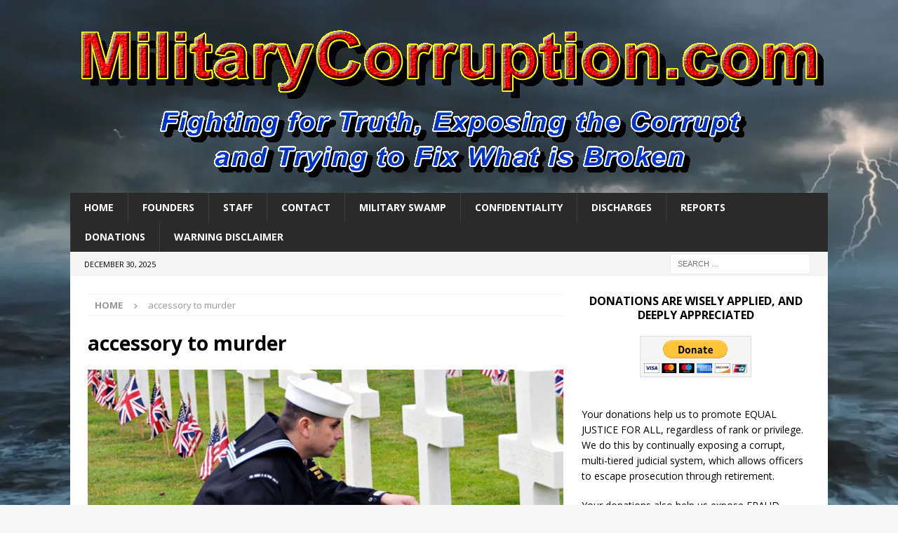

--- FILE ---
content_type: text/html; charset=UTF-8
request_url: https://militarycorruption.com/tag/accessory-to-murder/
body_size: 20316
content:
<!DOCTYPE html>
<html class="no-js mh-one-sb" lang="en">
<head>
<meta charset="UTF-8">
<meta name="viewport" content="width=device-width, initial-scale=1.0">
<link rel="profile" href="https://gmpg.org/xfn/11" />

<!-- MapPress Easy Google Maps Version:2.95.3 (https://www.mappresspro.com) -->
<title>accessory to murder &#8211; MilitaryCorruption.com</title>
<meta name='robots' content='max-image-preview:large' />
<link rel='dns-prefetch' href='//fonts.googleapis.com' />
<link rel="alternate" type="application/rss+xml" title="MilitaryCorruption.com &raquo; Feed" href="https://militarycorruption.com/feed/" />
<link rel="alternate" type="application/rss+xml" title="MilitaryCorruption.com &raquo; Comments Feed" href="https://militarycorruption.com/comments/feed/" />
<link rel="alternate" type="application/rss+xml" title="MilitaryCorruption.com &raquo; accessory to murder Tag Feed" href="https://militarycorruption.com/tag/accessory-to-murder/feed/" />
<style id='wp-img-auto-sizes-contain-inline-css' type='text/css'>
img:is([sizes=auto i],[sizes^="auto," i]){contain-intrinsic-size:3000px 1500px}
/*# sourceURL=wp-img-auto-sizes-contain-inline-css */
</style>

<link rel='stylesheet' id='scap.flashblock-css' href='https://militarycorruption.com/wp-content/plugins/compact-wp-audio-player/css/flashblock.css?ver=6.9' type='text/css' media='all' />
<link rel='stylesheet' id='scap.player-css' href='https://militarycorruption.com/wp-content/plugins/compact-wp-audio-player/css/player.css?ver=6.9' type='text/css' media='all' />
<style id='wp-emoji-styles-inline-css' type='text/css'>

	img.wp-smiley, img.emoji {
		display: inline !important;
		border: none !important;
		box-shadow: none !important;
		height: 1em !important;
		width: 1em !important;
		margin: 0 0.07em !important;
		vertical-align: -0.1em !important;
		background: none !important;
		padding: 0 !important;
	}
/*# sourceURL=wp-emoji-styles-inline-css */
</style>
<link rel='stylesheet' id='wp-block-library-css' href='https://militarycorruption.com/wp-includes/css/dist/block-library/style.min.css?ver=6.9' type='text/css' media='all' />
<style id='global-styles-inline-css' type='text/css'>
:root{--wp--preset--aspect-ratio--square: 1;--wp--preset--aspect-ratio--4-3: 4/3;--wp--preset--aspect-ratio--3-4: 3/4;--wp--preset--aspect-ratio--3-2: 3/2;--wp--preset--aspect-ratio--2-3: 2/3;--wp--preset--aspect-ratio--16-9: 16/9;--wp--preset--aspect-ratio--9-16: 9/16;--wp--preset--color--black: #000000;--wp--preset--color--cyan-bluish-gray: #abb8c3;--wp--preset--color--white: #ffffff;--wp--preset--color--pale-pink: #f78da7;--wp--preset--color--vivid-red: #cf2e2e;--wp--preset--color--luminous-vivid-orange: #ff6900;--wp--preset--color--luminous-vivid-amber: #fcb900;--wp--preset--color--light-green-cyan: #7bdcb5;--wp--preset--color--vivid-green-cyan: #00d084;--wp--preset--color--pale-cyan-blue: #8ed1fc;--wp--preset--color--vivid-cyan-blue: #0693e3;--wp--preset--color--vivid-purple: #9b51e0;--wp--preset--gradient--vivid-cyan-blue-to-vivid-purple: linear-gradient(135deg,rgb(6,147,227) 0%,rgb(155,81,224) 100%);--wp--preset--gradient--light-green-cyan-to-vivid-green-cyan: linear-gradient(135deg,rgb(122,220,180) 0%,rgb(0,208,130) 100%);--wp--preset--gradient--luminous-vivid-amber-to-luminous-vivid-orange: linear-gradient(135deg,rgb(252,185,0) 0%,rgb(255,105,0) 100%);--wp--preset--gradient--luminous-vivid-orange-to-vivid-red: linear-gradient(135deg,rgb(255,105,0) 0%,rgb(207,46,46) 100%);--wp--preset--gradient--very-light-gray-to-cyan-bluish-gray: linear-gradient(135deg,rgb(238,238,238) 0%,rgb(169,184,195) 100%);--wp--preset--gradient--cool-to-warm-spectrum: linear-gradient(135deg,rgb(74,234,220) 0%,rgb(151,120,209) 20%,rgb(207,42,186) 40%,rgb(238,44,130) 60%,rgb(251,105,98) 80%,rgb(254,248,76) 100%);--wp--preset--gradient--blush-light-purple: linear-gradient(135deg,rgb(255,206,236) 0%,rgb(152,150,240) 100%);--wp--preset--gradient--blush-bordeaux: linear-gradient(135deg,rgb(254,205,165) 0%,rgb(254,45,45) 50%,rgb(107,0,62) 100%);--wp--preset--gradient--luminous-dusk: linear-gradient(135deg,rgb(255,203,112) 0%,rgb(199,81,192) 50%,rgb(65,88,208) 100%);--wp--preset--gradient--pale-ocean: linear-gradient(135deg,rgb(255,245,203) 0%,rgb(182,227,212) 50%,rgb(51,167,181) 100%);--wp--preset--gradient--electric-grass: linear-gradient(135deg,rgb(202,248,128) 0%,rgb(113,206,126) 100%);--wp--preset--gradient--midnight: linear-gradient(135deg,rgb(2,3,129) 0%,rgb(40,116,252) 100%);--wp--preset--font-size--small: 13px;--wp--preset--font-size--medium: 20px;--wp--preset--font-size--large: 36px;--wp--preset--font-size--x-large: 42px;--wp--preset--spacing--20: 0.44rem;--wp--preset--spacing--30: 0.67rem;--wp--preset--spacing--40: 1rem;--wp--preset--spacing--50: 1.5rem;--wp--preset--spacing--60: 2.25rem;--wp--preset--spacing--70: 3.38rem;--wp--preset--spacing--80: 5.06rem;--wp--preset--shadow--natural: 6px 6px 9px rgba(0, 0, 0, 0.2);--wp--preset--shadow--deep: 12px 12px 50px rgba(0, 0, 0, 0.4);--wp--preset--shadow--sharp: 6px 6px 0px rgba(0, 0, 0, 0.2);--wp--preset--shadow--outlined: 6px 6px 0px -3px rgb(255, 255, 255), 6px 6px rgb(0, 0, 0);--wp--preset--shadow--crisp: 6px 6px 0px rgb(0, 0, 0);}:where(.is-layout-flex){gap: 0.5em;}:where(.is-layout-grid){gap: 0.5em;}body .is-layout-flex{display: flex;}.is-layout-flex{flex-wrap: wrap;align-items: center;}.is-layout-flex > :is(*, div){margin: 0;}body .is-layout-grid{display: grid;}.is-layout-grid > :is(*, div){margin: 0;}:where(.wp-block-columns.is-layout-flex){gap: 2em;}:where(.wp-block-columns.is-layout-grid){gap: 2em;}:where(.wp-block-post-template.is-layout-flex){gap: 1.25em;}:where(.wp-block-post-template.is-layout-grid){gap: 1.25em;}.has-black-color{color: var(--wp--preset--color--black) !important;}.has-cyan-bluish-gray-color{color: var(--wp--preset--color--cyan-bluish-gray) !important;}.has-white-color{color: var(--wp--preset--color--white) !important;}.has-pale-pink-color{color: var(--wp--preset--color--pale-pink) !important;}.has-vivid-red-color{color: var(--wp--preset--color--vivid-red) !important;}.has-luminous-vivid-orange-color{color: var(--wp--preset--color--luminous-vivid-orange) !important;}.has-luminous-vivid-amber-color{color: var(--wp--preset--color--luminous-vivid-amber) !important;}.has-light-green-cyan-color{color: var(--wp--preset--color--light-green-cyan) !important;}.has-vivid-green-cyan-color{color: var(--wp--preset--color--vivid-green-cyan) !important;}.has-pale-cyan-blue-color{color: var(--wp--preset--color--pale-cyan-blue) !important;}.has-vivid-cyan-blue-color{color: var(--wp--preset--color--vivid-cyan-blue) !important;}.has-vivid-purple-color{color: var(--wp--preset--color--vivid-purple) !important;}.has-black-background-color{background-color: var(--wp--preset--color--black) !important;}.has-cyan-bluish-gray-background-color{background-color: var(--wp--preset--color--cyan-bluish-gray) !important;}.has-white-background-color{background-color: var(--wp--preset--color--white) !important;}.has-pale-pink-background-color{background-color: var(--wp--preset--color--pale-pink) !important;}.has-vivid-red-background-color{background-color: var(--wp--preset--color--vivid-red) !important;}.has-luminous-vivid-orange-background-color{background-color: var(--wp--preset--color--luminous-vivid-orange) !important;}.has-luminous-vivid-amber-background-color{background-color: var(--wp--preset--color--luminous-vivid-amber) !important;}.has-light-green-cyan-background-color{background-color: var(--wp--preset--color--light-green-cyan) !important;}.has-vivid-green-cyan-background-color{background-color: var(--wp--preset--color--vivid-green-cyan) !important;}.has-pale-cyan-blue-background-color{background-color: var(--wp--preset--color--pale-cyan-blue) !important;}.has-vivid-cyan-blue-background-color{background-color: var(--wp--preset--color--vivid-cyan-blue) !important;}.has-vivid-purple-background-color{background-color: var(--wp--preset--color--vivid-purple) !important;}.has-black-border-color{border-color: var(--wp--preset--color--black) !important;}.has-cyan-bluish-gray-border-color{border-color: var(--wp--preset--color--cyan-bluish-gray) !important;}.has-white-border-color{border-color: var(--wp--preset--color--white) !important;}.has-pale-pink-border-color{border-color: var(--wp--preset--color--pale-pink) !important;}.has-vivid-red-border-color{border-color: var(--wp--preset--color--vivid-red) !important;}.has-luminous-vivid-orange-border-color{border-color: var(--wp--preset--color--luminous-vivid-orange) !important;}.has-luminous-vivid-amber-border-color{border-color: var(--wp--preset--color--luminous-vivid-amber) !important;}.has-light-green-cyan-border-color{border-color: var(--wp--preset--color--light-green-cyan) !important;}.has-vivid-green-cyan-border-color{border-color: var(--wp--preset--color--vivid-green-cyan) !important;}.has-pale-cyan-blue-border-color{border-color: var(--wp--preset--color--pale-cyan-blue) !important;}.has-vivid-cyan-blue-border-color{border-color: var(--wp--preset--color--vivid-cyan-blue) !important;}.has-vivid-purple-border-color{border-color: var(--wp--preset--color--vivid-purple) !important;}.has-vivid-cyan-blue-to-vivid-purple-gradient-background{background: var(--wp--preset--gradient--vivid-cyan-blue-to-vivid-purple) !important;}.has-light-green-cyan-to-vivid-green-cyan-gradient-background{background: var(--wp--preset--gradient--light-green-cyan-to-vivid-green-cyan) !important;}.has-luminous-vivid-amber-to-luminous-vivid-orange-gradient-background{background: var(--wp--preset--gradient--luminous-vivid-amber-to-luminous-vivid-orange) !important;}.has-luminous-vivid-orange-to-vivid-red-gradient-background{background: var(--wp--preset--gradient--luminous-vivid-orange-to-vivid-red) !important;}.has-very-light-gray-to-cyan-bluish-gray-gradient-background{background: var(--wp--preset--gradient--very-light-gray-to-cyan-bluish-gray) !important;}.has-cool-to-warm-spectrum-gradient-background{background: var(--wp--preset--gradient--cool-to-warm-spectrum) !important;}.has-blush-light-purple-gradient-background{background: var(--wp--preset--gradient--blush-light-purple) !important;}.has-blush-bordeaux-gradient-background{background: var(--wp--preset--gradient--blush-bordeaux) !important;}.has-luminous-dusk-gradient-background{background: var(--wp--preset--gradient--luminous-dusk) !important;}.has-pale-ocean-gradient-background{background: var(--wp--preset--gradient--pale-ocean) !important;}.has-electric-grass-gradient-background{background: var(--wp--preset--gradient--electric-grass) !important;}.has-midnight-gradient-background{background: var(--wp--preset--gradient--midnight) !important;}.has-small-font-size{font-size: var(--wp--preset--font-size--small) !important;}.has-medium-font-size{font-size: var(--wp--preset--font-size--medium) !important;}.has-large-font-size{font-size: var(--wp--preset--font-size--large) !important;}.has-x-large-font-size{font-size: var(--wp--preset--font-size--x-large) !important;}
/*# sourceURL=global-styles-inline-css */
</style>

<style id='classic-theme-styles-inline-css' type='text/css'>
/*! This file is auto-generated */
.wp-block-button__link{color:#fff;background-color:#32373c;border-radius:9999px;box-shadow:none;text-decoration:none;padding:calc(.667em + 2px) calc(1.333em + 2px);font-size:1.125em}.wp-block-file__button{background:#32373c;color:#fff;text-decoration:none}
/*# sourceURL=/wp-includes/css/classic-themes.min.css */
</style>
<link rel='stylesheet' id='wp-disclaimer-popup-css' href='https://militarycorruption.com/wp-content/plugins/disclaimer-popup/public/css/wp-disclaimer-popup-public.css?ver=1.1.3' type='text/css' media='all' />
<link rel='stylesheet' id='wp-disclaimer-popup-gen-css' href='https://militarycorruption.com/wp-content/plugins/disclaimer-popup/public/css/wp-disclaimer-popup-public.gen.css?ver=1.1.3' type='text/css' media='all' />
<link rel='stylesheet' id='magnific-popup-css' href='https://militarycorruption.com/wp-content/plugins/disclaimer-popup/public/css/magnific-popup.css?ver=1.1.3' type='text/css' media='all' />
<link rel='stylesheet' id='mappress-leaflet-css' href='https://militarycorruption.com/wp-content/plugins/mappress-google-maps-for-wordpress/lib/leaflet/leaflet.css?ver=1.7.1' type='text/css' media='all' />
<link rel='stylesheet' id='mappress-css' href='https://militarycorruption.com/wp-content/plugins/mappress-google-maps-for-wordpress/css/mappress.css?ver=2.95.3' type='text/css' media='all' />
<link rel='stylesheet' id='twenty20-css' href='https://militarycorruption.com/wp-content/plugins/twenty20/assets/css/twenty20.css?ver=2.0.4' type='text/css' media='all' />
<link rel='stylesheet' id='ez-toc-css' href='https://militarycorruption.com/wp-content/plugins/easy-table-of-contents/assets/css/screen.min.css?ver=2.0.79.2' type='text/css' media='all' />
<style id='ez-toc-inline-css' type='text/css'>
div#ez-toc-container .ez-toc-title {font-size: 120%;}div#ez-toc-container .ez-toc-title {font-weight: 500;}div#ez-toc-container ul li , div#ez-toc-container ul li a {font-size: 95%;}div#ez-toc-container ul li , div#ez-toc-container ul li a {font-weight: 500;}div#ez-toc-container nav ul ul li {font-size: 90%;}.ez-toc-box-title {font-weight: bold; margin-bottom: 10px; text-align: center; text-transform: uppercase; letter-spacing: 1px; color: #666; padding-bottom: 5px;position:absolute;top:-4%;left:5%;background-color: inherit;transition: top 0.3s ease;}.ez-toc-box-title.toc-closed {top:-25%;}
.ez-toc-container-direction {direction: ltr;}.ez-toc-counter ul{counter-reset: item ;}.ez-toc-counter nav ul li a::before {content: counters(item, '.', decimal) '. ';display: inline-block;counter-increment: item;flex-grow: 0;flex-shrink: 0;margin-right: .2em; float: left; }.ez-toc-widget-direction {direction: ltr;}.ez-toc-widget-container ul{counter-reset: item ;}.ez-toc-widget-container nav ul li a::before {content: counters(item, '.', decimal) '. ';display: inline-block;counter-increment: item;flex-grow: 0;flex-shrink: 0;margin-right: .2em; float: left; }
/*# sourceURL=ez-toc-inline-css */
</style>
<link rel='stylesheet' id='mh-font-awesome-css' href='https://militarycorruption.com/wp-content/themes/mh-magazine/includes/font-awesome.min.css' type='text/css' media='all' />
<link rel='stylesheet' id='mh-magazine-css' href='https://militarycorruption.com/wp-content/themes/mh-magazine/style.css?ver=4.1.3' type='text/css' media='all' />
<link rel='stylesheet' id='mh-google-fonts-css' href='https://fonts.googleapis.com/css?family=Open+Sans:300,400,400italic,600,700' type='text/css' media='all' />
<link rel='stylesheet' id='smartcountdown-counter-style-css' href='https://militarycorruption.com/wp-content/plugins/smart-countdown-fx/css/smartcountdown.css?ver=6.9' type='text/css' media='all' />
<link rel='stylesheet' id='tablepress-default-css' href='https://militarycorruption.com/wp-content/plugins/tablepress/css/build/default.css?ver=3.2.6' type='text/css' media='all' />
<link rel='stylesheet' id='lgc-unsemantic-grid-responsive-tablet-css' href='https://militarycorruption.com/wp-content/plugins/lightweight-grid-columns/css/unsemantic-grid-responsive-tablet.css?ver=1.0' type='text/css' media='all' />
<script type="text/javascript" src="https://militarycorruption.com/wp-content/plugins/compact-wp-audio-player/js/soundmanager2-nodebug-jsmin.js?ver=6.9" id="scap.soundmanager2-js"></script>
<script type="text/javascript" src="https://militarycorruption.com/wp-includes/js/jquery/jquery.min.js?ver=3.7.1" id="jquery-core-js"></script>
<script type="text/javascript" src="https://militarycorruption.com/wp-includes/js/jquery/jquery-migrate.min.js?ver=3.4.1" id="jquery-migrate-js"></script>
<script type="text/javascript" src="https://militarycorruption.com/wp-content/plugins/disclaimer-popup/public/js/wp-disclaimer-popup-public.js?ver=1.1.3" id="wp-disclaimer-popup-js"></script>
<script type="text/javascript" id="mh-scripts-js-extra">
/* <![CDATA[ */
var mh_magazine = {"text":{"toggle_menu":"Toggle Menu"}};
//# sourceURL=mh-scripts-js-extra
/* ]]> */
</script>
<script type="text/javascript" src="https://militarycorruption.com/wp-content/themes/mh-magazine/js/scripts.js?ver=4.1.3" id="mh-scripts-js"></script>
<script type="text/javascript" src="https://militarycorruption.com/wp-content/plugins/smart-countdown-fx/js/vendor/velocity.min.js?ver=6.9" id="velocity-script-js"></script>
<script type="text/javascript" id="smartcountdown-counter-script-js-extra">
/* <![CDATA[ */
var smartcountdownajax = {"url":"https://militarycorruption.com/wp-admin/admin-ajax.php","nonce":"e08f5664bb"};
var smartcountdownstrings = {"seconds":"Seconds","seconds_1":"Second","seconds_2":"Seconds","minutes":"Minutes","minutes_1":"Minute","minutes_2":"Minutes","hours":"Hours","hours_1":"Hour","hours_2":"Hours","days":"Days","days_1":"Day","days_2":"Days","weeks":"Weeks","weeks_1":"Week","weeks_2":"Weeks","months":"Months","months_1":"Month","months_2":"Months","years":"Years","years_1":"Year","years_2":"Years"};
//# sourceURL=smartcountdown-counter-script-js-extra
/* ]]> */
</script>
<script type="text/javascript" src="https://militarycorruption.com/wp-content/plugins/smart-countdown-fx/js/smartcountdown.js?ver=6.9" id="smartcountdown-counter-script-js"></script>
<script type="text/javascript" src="https://militarycorruption.com/wp-content/plugins/smart-countdown-fx/js/plural_js/plural.js?ver=6.9" id="smartcountdown-plural-strings-js"></script>
<link rel="https://api.w.org/" href="https://militarycorruption.com/wp-json/" /><link rel="alternate" title="JSON" type="application/json" href="https://militarycorruption.com/wp-json/wp/v2/tags/165" /><link rel="EditURI" type="application/rsd+xml" title="RSD" href="https://militarycorruption.com/xmlrpc.php?rsd" />
		<!--[if lt IE 9]>
			<link rel="stylesheet" href="https://militarycorruption.com/wp-content/plugins/lightweight-grid-columns/css/ie.min.css" />
		<![endif]-->
	<!--[if lt IE 9]>
<script src="https://militarycorruption.com/wp-content/themes/mh-magazine/js/css3-mediaqueries.js"></script>
<![endif]-->
<style type="text/css" id="custom-background-css">
body.custom-background { background-image: url("https://militarycorruption.com/wp-content/uploads/2018/08/sky7.jpg"); background-position: center center; background-size: cover; background-repeat: no-repeat; background-attachment: fixed; }
</style>
	<link rel="icon" href="https://militarycorruption.com/wp-content/uploads/2018/05/cropped-Carrier-at-Anchor-1-32x32.jpg" sizes="32x32" />
<link rel="icon" href="https://militarycorruption.com/wp-content/uploads/2018/05/cropped-Carrier-at-Anchor-1-192x192.jpg" sizes="192x192" />
<link rel="apple-touch-icon" href="https://militarycorruption.com/wp-content/uploads/2018/05/cropped-Carrier-at-Anchor-1-180x180.jpg" />
<meta name="msapplication-TileImage" content="https://militarycorruption.com/wp-content/uploads/2018/05/cropped-Carrier-at-Anchor-1-270x270.jpg" />
<link rel='stylesheet' id='wpda_org_chart_front_css-css' href='https://militarycorruption.com/wp-content/plugins/organization-chart/front/css/front_css.css?ver=2.0' type='text/css' media='all' />
<link rel='stylesheet' id='wpda_org_chart_front_popup_effects-css' href='https://militarycorruption.com/wp-content/plugins/organization-chart/front/css/popup_effects.css?ver=2.0' type='text/css' media='all' />
<link rel='stylesheet' id='mediaelement-css' href='https://militarycorruption.com/wp-includes/js/mediaelement/mediaelementplayer-legacy.min.css?ver=4.2.17' type='text/css' media='all' />
<link rel='stylesheet' id='wp-mediaelement-css' href='https://militarycorruption.com/wp-includes/js/mediaelement/wp-mediaelement.min.css?ver=6.9' type='text/css' media='all' />
<link rel='stylesheet' id='rpwe-style-css' href='https://militarycorruption.com/wp-content/plugins/recent-posts-widget-extended/assets/css/rpwe-frontend.css?ver=2.0.2' type='text/css' media='all' />
</head>
<body data-rsssl=1 id="mh-mobile" class="archive tag tag-accessory-to-murder tag-165 custom-background wp-theme-mh-magazine mh-boxed-layout mh-right-sb mh-loop-layout5 mh-widget-layout8 mh-header-transparent mh-loop-hide-caption" itemscope="itemscope" itemtype="https://schema.org/WebPage">
<div class="mh-container mh-container-outer">
<div class="mh-header-nav-mobile clearfix"></div>
	<div class="mh-preheader">
    	<div class="mh-container mh-container-inner mh-row clearfix">
							<div class="mh-header-bar-content mh-header-bar-top-left mh-col-2-3 clearfix">
									</div>
								</div>
	</div>
<header class="mh-header" itemscope="itemscope" itemtype="https://schema.org/WPHeader">
	<div class="mh-container mh-container-inner clearfix">
		<div class="mh-custom-header clearfix">
<a class="mh-header-image-link" href="https://militarycorruption.com/" title="MilitaryCorruption.com" rel="home">
<img class="mh-header-image" src="https://militarycorruption.com/wp-content/uploads/2018/08/cropped-MCC-HEADER.gif" height="250" width="1080" alt="MilitaryCorruption.com" />
</a>
</div>
	</div>
	<div class="mh-main-nav-wrap">
		<nav class="mh-navigation mh-main-nav mh-container mh-container-inner clearfix" itemscope="itemscope" itemtype="https://schema.org/SiteNavigationElement">
			<div class="menu-primary-2-container"><ul id="menu-primary-2" class="menu"><li id="menu-item-282" class="menu-item menu-item-type-post_type menu-item-object-page current_page_parent menu-item-282"><a href="https://militarycorruption.com/home/">HOME</a></li>
<li id="menu-item-64" class="menu-item menu-item-type-post_type menu-item-object-page menu-item-64"><a href="https://militarycorruption.com/about/">FOUNDERS</a></li>
<li id="menu-item-68" class="menu-item menu-item-type-post_type menu-item-object-page menu-item-68"><a href="https://militarycorruption.com/staff/">STAFF</a></li>
<li id="menu-item-65" class="menu-item menu-item-type-post_type menu-item-object-page menu-item-65"><a href="https://militarycorruption.com/contact/">CONTACT</a></li>
<li id="menu-item-3678" class="menu-item menu-item-type-post_type menu-item-object-page menu-item-3678"><a href="https://militarycorruption.com/military-swamp/">MILITARY SWAMP</a></li>
<li id="menu-item-394" class="menu-item menu-item-type-post_type menu-item-object-page menu-item-394"><a href="https://militarycorruption.com/confidentiality/">Confidentiality</a></li>
<li id="menu-item-846" class="menu-item menu-item-type-post_type menu-item-object-page menu-item-846"><a href="https://militarycorruption.com/discharges/">Discharges</a></li>
<li id="menu-item-923" class="menu-item menu-item-type-post_type menu-item-object-page menu-item-923"><a href="https://militarycorruption.com/reports/">Reports</a></li>
<li id="menu-item-401" class="menu-item menu-item-type-post_type menu-item-object-page menu-item-401"><a href="https://militarycorruption.com/donations/">Donations</a></li>
<li id="menu-item-9568" class="menu-item menu-item-type-post_type menu-item-object-page menu-item-home menu-item-9568"><a href="https://militarycorruption.com/">WARNING DISCLAIMER</a></li>
</ul></div>		</nav>
	</div>
	</header>
	<div class="mh-subheader">
		<div class="mh-container mh-container-inner mh-row clearfix">
							<div class="mh-header-bar-content mh-header-bar-bottom-left mh-col-2-3 clearfix">
											<div class="mh-header-date mh-header-date-bottom">
							December 30, 2025						</div>
									</div>
										<div class="mh-header-bar-content mh-header-bar-bottom-right mh-col-1-3 clearfix">
											<aside class="mh-header-search mh-header-search-bottom">
							<form role="search" method="get" class="search-form" action="https://militarycorruption.com/">
				<label>
					<span class="screen-reader-text">Search for:</span>
					<input type="search" class="search-field" placeholder="Search &hellip;" value="" name="s" />
				</label>
				<input type="submit" class="search-submit" value="Search" />
			</form>						</aside>
									</div>
					</div>
	</div>
<div class="mh-wrapper clearfix">
	<div class="mh-main clearfix">
		<div id="main-content" class="mh-loop mh-content" role="main"><nav class="mh-breadcrumb" itemscope itemtype="https://schema.org/BreadcrumbList"><span itemprop="itemListElement" itemscope itemtype="https://schema.org/ListItem"><a href="https://militarycorruption.com" title="Home" itemprop="item"><span itemprop="name">Home</span></a><meta itemprop="position" content="1" /></span><span class="mh-breadcrumb-delimiter"><i class="fa fa-angle-right"></i></span>accessory to murder</nav>
				<header class="page-header"><h1 class="page-title">accessory to murder</h1>				</header><article class="mh-posts-large-item clearfix post-7278 post type-post status-publish format-standard has-post-thumbnail hentry category-air-national-guard category-arng category-dod category-usn category-usaf category-usa category-uscg category-usmc category-veterans tag-accessory-to-murder tag-conduct-unbecoming tag-criminal-negligence tag-dereliction tag-flag-rank tag-hypocrite tag-loss-of-confidence tag-pentagon-coverup tag-politically-correct tag-poor-leadership tag-stupid-policy tag-veteran-abuse">
	<figure class="mh-posts-large-thumb">
		<a class="mh-thumb-icon" href="https://militarycorruption.com/pentagon-coverup/" title="WHERE ARE THE ADMIRALS AND GENERALS? HOW MANY FLAG-RANKING OFFICERS ARE PART OF THE COVERUP TO CONCEAL HORRIFIC MEDICAL DATA CONCERNING OUR SERVICE MEN AND WOMEN?"><img width="678" height="381" src="https://militarycorruption.com/wp-content/uploads/2022/01/Sailor-and-a-Graveyard-678x381.jpg" class="attachment-mh-magazine-content size-mh-magazine-content wp-post-image" alt="" decoding="async" fetchpriority="high" />		</a>
					<div class="mh-image-caption mh-posts-large-caption">
				Air National Guard			</div>
			</figure>
	<div class="mh-posts-large-content clearfix">
		<header class="mh-posts-large-header">
			<h3 class="entry-title mh-posts-large-title">
				<a href="https://militarycorruption.com/pentagon-coverup/" title="WHERE ARE THE ADMIRALS AND GENERALS? HOW MANY FLAG-RANKING OFFICERS ARE PART OF THE COVERUP TO CONCEAL HORRIFIC MEDICAL DATA CONCERNING OUR SERVICE MEN AND WOMEN?" rel="bookmark">
					WHERE ARE THE ADMIRALS AND GENERALS? HOW MANY FLAG-RANKING OFFICERS ARE PART OF THE COVERUP TO CONCEAL HORRIFIC MEDICAL DATA CONCERNING OUR SERVICE MEN AND WOMEN?				</a>
			</h3>
			<div class="mh-meta entry-meta">
<span class="entry-meta-date updated"><i class="far fa-clock"></i><a href="https://militarycorruption.com/2022/01/">January 28, 2022</a></span>
<span class="entry-meta-author author vcard"><i class="fa fa-user"></i><a class="fn" href="https://militarycorruption.com/author/admin/">Admin</a></span>
</div>
		</header>
		<div class="mh-posts-large-excerpt clearfix">
			<div class="mh-excerpt"><p>From one of our favorite websites; thegatewaypundit.com comes information from military whistleblowers about disturbing new data involving the COVID vaccines being forced upon our military members. GatewayPundit said the following&#8230; On Monday, (24 JAN 2022) several world-renowned doctors and medical experts spoke during a panel discussion in Washington DC that <a class="mh-excerpt-more" href="https://militarycorruption.com/pentagon-coverup/" title="WHERE ARE THE ADMIRALS AND GENERALS? HOW MANY FLAG-RANKING OFFICERS ARE PART OF THE COVERUP TO CONCEAL HORRIFIC MEDICAL DATA CONCERNING OUR SERVICE MEN AND WOMEN?">[ &#8230; Read More]</a></p>
</div>		</div>
	</div>
</article><div class="mh-row mh-posts-grid mh-loop-grid clearfix">
<div class="mh-col-1-3 mh-posts-grid-col clearfix">
<article class="post-6892 format-standard mh-posts-grid-item clearfix">
	<figure class="mh-posts-grid-thumb">
		<a class="mh-thumb-icon mh-thumb-icon-small-mobile" href="https://militarycorruption.com/procopio/" title="WE PAY OUR RESPECTS TO ALFRED PROCOPIO JR. AND HIS FIGHT FOR VA BENEFITS. THE VA IMPLEMENTED THEIR FALL-BACK POLICY OF &#8220;DELAY AND DENY, UNTIL THEY ALL DIE,&#8221; TO AVOID THE COST OF HELPING SICK NAVY VETERANS EXPOSED TO AGENT ORANGE."><img width="326" height="245" src="https://militarycorruption.com/wp-content/uploads/2021/05/Blue-Water-Navy-Act-and-the-VA-326x245.jpg" class="attachment-mh-magazine-medium size-mh-magazine-medium wp-post-image" alt="" decoding="async" srcset="https://militarycorruption.com/wp-content/uploads/2021/05/Blue-Water-Navy-Act-and-the-VA-326x245.jpg 326w, https://militarycorruption.com/wp-content/uploads/2021/05/Blue-Water-Navy-Act-and-the-VA-80x60.jpg 80w" sizes="(max-width: 326px) 100vw, 326px" />		</a>
					<div class="mh-image-caption mh-posts-grid-caption">
				Veterans			</div>
			</figure>
	<h3 class="entry-title mh-posts-grid-title">
		<a href="https://militarycorruption.com/procopio/" title="WE PAY OUR RESPECTS TO ALFRED PROCOPIO JR. AND HIS FIGHT FOR VA BENEFITS. THE VA IMPLEMENTED THEIR FALL-BACK POLICY OF &#8220;DELAY AND DENY, UNTIL THEY ALL DIE,&#8221; TO AVOID THE COST OF HELPING SICK NAVY VETERANS EXPOSED TO AGENT ORANGE." rel="bookmark">
			WE PAY OUR RESPECTS TO ALFRED PROCOPIO JR. AND HIS FIGHT FOR VA BENEFITS. THE VA IMPLEMENTED THEIR FALL-BACK POLICY OF &#8220;DELAY AND DENY, UNTIL THEY ALL DIE,&#8221; TO AVOID THE COST OF HELPING SICK NAVY VETERANS EXPOSED TO AGENT ORANGE.		</a>
	</h3>
	<div class="mh-meta entry-meta">
<span class="entry-meta-date updated"><i class="far fa-clock"></i><a href="https://militarycorruption.com/2021/05/">May 28, 2021</a></span>
<span class="entry-meta-author author vcard"><i class="fa fa-user"></i><a class="fn" href="https://militarycorruption.com/author/admin/">Admin</a></span>
</div>
	<div class="mh-posts-grid-excerpt clearfix">
		<div class="mh-excerpt"><p>Right away, some of our younger readers are turned off. They would rather not bother themselves with the horrors of past wars. America&#8217;s wars are now in the dustbin of history, out of the collective consciousness. Failure to learn from history is partly supported by a naïve belief, capsulized in <a class="mh-excerpt-more" href="https://militarycorruption.com/procopio/" title="WE PAY OUR RESPECTS TO ALFRED PROCOPIO JR. AND HIS FIGHT FOR VA BENEFITS. THE VA IMPLEMENTED THEIR FALL-BACK POLICY OF &#8220;DELAY AND DENY, UNTIL THEY ALL DIE,&#8221; TO AVOID THE COST OF HELPING SICK NAVY VETERANS EXPOSED TO AGENT ORANGE.">[ &#8230; Read More]</a></p>
</div>	</div>
</article></div>
<div class="mh-col-1-3 mh-posts-grid-col clearfix">
<article class="post-6047 format-standard mh-posts-grid-item clearfix">
	<figure class="mh-posts-grid-thumb">
		<a class="mh-thumb-icon mh-thumb-icon-small-mobile" href="https://militarycorruption.com/vanessa-guillen/" title="ACCOMPLICE, CECILY AGUILAR HELPS HER BOYFRIEND IN THE VANESSA GUILLEN MURDER CASE &#8211; WHEN GUILLEN THREATENED TO REPORT SEXUAL HARASSMENT, SHE IS MURDERED AND DISMEMBERED &#8211; ARMY WAS IN NO HURRY TO SOLVE THE CASE &#8211; TOOK 2.5 MONTHS BEFORE THE CIVILIANS FINALLY CRACKED THE CASE"><img width="326" height="245" src="https://militarycorruption.com/wp-content/uploads/2020/07/CECILY-AGUILAR-326x245.jpg" class="attachment-mh-magazine-medium size-mh-magazine-medium wp-post-image" alt="" decoding="async" srcset="https://militarycorruption.com/wp-content/uploads/2020/07/CECILY-AGUILAR-326x245.jpg 326w, https://militarycorruption.com/wp-content/uploads/2020/07/CECILY-AGUILAR-80x60.jpg 80w" sizes="(max-width: 326px) 100vw, 326px" />		</a>
					<div class="mh-image-caption mh-posts-grid-caption">
				Department of Defense			</div>
			</figure>
	<h3 class="entry-title mh-posts-grid-title">
		<a href="https://militarycorruption.com/vanessa-guillen/" title="ACCOMPLICE, CECILY AGUILAR HELPS HER BOYFRIEND IN THE VANESSA GUILLEN MURDER CASE &#8211; WHEN GUILLEN THREATENED TO REPORT SEXUAL HARASSMENT, SHE IS MURDERED AND DISMEMBERED &#8211; ARMY WAS IN NO HURRY TO SOLVE THE CASE &#8211; TOOK 2.5 MONTHS BEFORE THE CIVILIANS FINALLY CRACKED THE CASE" rel="bookmark">
			ACCOMPLICE, CECILY AGUILAR HELPS HER BOYFRIEND IN THE VANESSA GUILLEN MURDER CASE &#8211; WHEN GUILLEN THREATENED TO REPORT SEXUAL HARASSMENT, SHE IS MURDERED AND DISMEMBERED &#8211; ARMY WAS IN NO HURRY TO SOLVE THE CASE &#8211; TOOK 2.5 MONTHS BEFORE THE CIVILIANS FINALLY CRACKED THE CASE		</a>
	</h3>
	<div class="mh-meta entry-meta">
<span class="entry-meta-date updated"><i class="far fa-clock"></i><a href="https://militarycorruption.com/2020/07/">July 12, 2020</a></span>
<span class="entry-meta-author author vcard"><i class="fa fa-user"></i><a class="fn" href="https://militarycorruption.com/author/admin/">Admin</a></span>
</div>
	<div class="mh-posts-grid-excerpt clearfix">
		<div class="mh-excerpt"><p>Sir Walter Scott, British author of historical novels and ballads (1771-1832), once said, &#8220;Oh, what tangled webs we weave, when we first practice to deceive.&#8221; Fort Hood, Texas is one of ten (10) U.S. military bases named after Confederate general officers. The base was named after Confederate General John Bell <a class="mh-excerpt-more" href="https://militarycorruption.com/vanessa-guillen/" title="ACCOMPLICE, CECILY AGUILAR HELPS HER BOYFRIEND IN THE VANESSA GUILLEN MURDER CASE &#8211; WHEN GUILLEN THREATENED TO REPORT SEXUAL HARASSMENT, SHE IS MURDERED AND DISMEMBERED &#8211; ARMY WAS IN NO HURRY TO SOLVE THE CASE &#8211; TOOK 2.5 MONTHS BEFORE THE CIVILIANS FINALLY CRACKED THE CASE">[ &#8230; Read More]</a></p>
</div>	</div>
</article></div>
<div class="mh-col-1-3 mh-posts-grid-col clearfix">
<article class="post-5438 format-standard mh-posts-grid-item clearfix">
	<figure class="mh-posts-grid-thumb">
		<a class="mh-thumb-icon mh-thumb-icon-small-mobile" href="https://militarycorruption.com/marine-coverup/" title="MARINE SQUADRON WAS SET UP TO FAIL &#8211; CHAIN-OF-COMMAND GOES INTO FULL COVER-UP MODE &#8211; SIX LIVES WASTED BECAUSE OF SHEAR STUPIDITY AND DERELICTION OF DUTY BY PENTAGON OFFICERS &#8211; INVESTIGATION OF DISASTROUS AIRBORNE COLLISION WAS A JOKE"><img width="326" height="245" src="https://militarycorruption.com/wp-content/uploads/2020/01/Capt.-Jahmar-F.-Resilard-326x245.jpg" class="attachment-mh-magazine-medium size-mh-magazine-medium wp-post-image" alt="" decoding="async" loading="lazy" srcset="https://militarycorruption.com/wp-content/uploads/2020/01/Capt.-Jahmar-F.-Resilard-326x245.jpg 326w, https://militarycorruption.com/wp-content/uploads/2020/01/Capt.-Jahmar-F.-Resilard-80x60.jpg 80w" sizes="auto, (max-width: 326px) 100vw, 326px" />		</a>
					<div class="mh-image-caption mh-posts-grid-caption">
				United States Marine Corps			</div>
			</figure>
	<h3 class="entry-title mh-posts-grid-title">
		<a href="https://militarycorruption.com/marine-coverup/" title="MARINE SQUADRON WAS SET UP TO FAIL &#8211; CHAIN-OF-COMMAND GOES INTO FULL COVER-UP MODE &#8211; SIX LIVES WASTED BECAUSE OF SHEAR STUPIDITY AND DERELICTION OF DUTY BY PENTAGON OFFICERS &#8211; INVESTIGATION OF DISASTROUS AIRBORNE COLLISION WAS A JOKE" rel="bookmark">
			MARINE SQUADRON WAS SET UP TO FAIL &#8211; CHAIN-OF-COMMAND GOES INTO FULL COVER-UP MODE &#8211; SIX LIVES WASTED BECAUSE OF SHEAR STUPIDITY AND DERELICTION OF DUTY BY PENTAGON OFFICERS &#8211; INVESTIGATION OF DISASTROUS AIRBORNE COLLISION WAS A JOKE		</a>
	</h3>
	<div class="mh-meta entry-meta">
<span class="entry-meta-date updated"><i class="far fa-clock"></i><a href="https://militarycorruption.com/2020/01/">January 12, 2020</a></span>
<span class="entry-meta-author author vcard"><i class="fa fa-user"></i><a class="fn" href="https://militarycorruption.com/author/admin/">Admin</a></span>
</div>
	<div class="mh-posts-grid-excerpt clearfix">
		<div class="mh-excerpt"><p>It&#8217;s the same old story. Several screw-ups cost six lives and the Marine Corps brass hats circle wagons to protect the generals that made the policies and failed to provide the necessary tools, people, training and equipment to properly do the job. From this incident it appears the Marines are <a class="mh-excerpt-more" href="https://militarycorruption.com/marine-coverup/" title="MARINE SQUADRON WAS SET UP TO FAIL &#8211; CHAIN-OF-COMMAND GOES INTO FULL COVER-UP MODE &#8211; SIX LIVES WASTED BECAUSE OF SHEAR STUPIDITY AND DERELICTION OF DUTY BY PENTAGON OFFICERS &#8211; INVESTIGATION OF DISASTROUS AIRBORNE COLLISION WAS A JOKE">[ &#8230; Read More]</a></p>
</div>	</div>
</article></div>
</div>
<article class="mh-posts-list-item clearfix post-3874 post type-post status-publish format-standard has-post-thumbnail hentry category-usn tag-accessory-to-murder tag-murder tag-poor-leadership tag-suicide">
	<figure class="mh-posts-list-thumb">
		<a class="mh-thumb-icon mh-thumb-icon-small-mobile" href="https://militarycorruption.com/brandon-caserta/" title="Navy"><img width="326" height="245" src="https://militarycorruption.com/wp-content/uploads/2019/06/Brandon-Caserta-326x245.jpg" class="attachment-mh-magazine-medium size-mh-magazine-medium wp-post-image" alt="" decoding="async" loading="lazy" srcset="https://militarycorruption.com/wp-content/uploads/2019/06/Brandon-Caserta-326x245.jpg 326w, https://militarycorruption.com/wp-content/uploads/2019/06/Brandon-Caserta-80x60.jpg 80w" sizes="auto, (max-width: 326px) 100vw, 326px" />		</a>
					<div class="mh-image-caption mh-posts-list-caption">
				Navy			</div>
			</figure>
	<div class="mh-posts-list-content clearfix">
		<header class="mh-posts-list-header">
			<h3 class="entry-title mh-posts-list-title">
				<a href="https://militarycorruption.com/brandon-caserta/" title="WHEN DRIVEN TO SUICIDE, AT A MINIMUM IT IS MANSLAUGHTER! &#8211; THE NAVY&#8217;S INCESSANT HARASSMENT OF BRANDON CASERTA ULTIMATELY DROVE HIM TO SUICIDE &#8211; THE NAVY CHOSE TO PROMOTE THE RESPONSIBLE PARTIES, INSTEAD OF HOLD THEM ACCOUNTABLE" rel="bookmark">
					WHEN DRIVEN TO SUICIDE, AT A MINIMUM IT IS MANSLAUGHTER! &#8211; THE NAVY&#8217;S INCESSANT HARASSMENT OF BRANDON CASERTA ULTIMATELY DROVE HIM TO SUICIDE &#8211; THE NAVY CHOSE TO PROMOTE THE RESPONSIBLE PARTIES, INSTEAD OF HOLD THEM ACCOUNTABLE				</a>
			</h3>
			<div class="mh-meta entry-meta">
<span class="entry-meta-date updated"><i class="far fa-clock"></i><a href="https://militarycorruption.com/2019/06/">June 2, 2019</a></span>
<span class="entry-meta-author author vcard"><i class="fa fa-user"></i><a class="fn" href="https://militarycorruption.com/author/admin/">Admin</a></span>
</div>
		</header>
		<div class="mh-posts-list-excerpt clearfix">
			<div class="mh-excerpt"><p>﻿ At the very beginnings of our country, John Paul Jones had a certain image of what a naval officer should emulate. He said, “It is by no means enough that an officer should be capable. . . . He should be as well a gentleman of liberal education, refined <a class="mh-excerpt-more" href="https://militarycorruption.com/brandon-caserta/" title="WHEN DRIVEN TO SUICIDE, AT A MINIMUM IT IS MANSLAUGHTER! &#8211; THE NAVY&#8217;S INCESSANT HARASSMENT OF BRANDON CASERTA ULTIMATELY DROVE HIM TO SUICIDE &#8211; THE NAVY CHOSE TO PROMOTE THE RESPONSIBLE PARTIES, INSTEAD OF HOLD THEM ACCOUNTABLE">[ &#8230; Read More]</a></p>
</div>		</div>
	</div>
</article><article class="mh-posts-list-item clearfix post-2467 post type-post status-publish format-standard hentry category-usa tag-accessory-to-murder tag-murder tag-poor-leadership tag-suicide">
	<figure class="mh-posts-list-thumb">
		<a class="mh-thumb-icon mh-thumb-icon-small-mobile" href="https://militarycorruption.com/burnham-nicole/" title="United States Army"><img class="mh-image-placeholder" src="https://militarycorruption.com/wp-content/themes/mh-magazine/images/placeholder-medium.png" alt="No Picture" />		</a>
					<div class="mh-image-caption mh-posts-list-caption">
				United States Army			</div>
			</figure>
	<div class="mh-posts-list-content clearfix">
		<header class="mh-posts-list-header">
			<h3 class="entry-title mh-posts-list-title">
				<a href="https://militarycorruption.com/burnham-nicole/" title="THE MURDER OF PVT. NICOLE BURNHAM &#8211; WHEN DRIVEN TO SUICIDE, IT&#8217;S MURDER &#8211; FAILURE TO ACT PRUDENTLY MAKES THE UNITED STATES ARMY AN ACCESSORY TO HER MURDER" rel="bookmark">
					THE MURDER OF PVT. NICOLE BURNHAM &#8211; WHEN DRIVEN TO SUICIDE, IT&#8217;S MURDER &#8211; FAILURE TO ACT PRUDENTLY MAKES THE UNITED STATES ARMY AN ACCESSORY TO HER MURDER				</a>
			</h3>
			<div class="mh-meta entry-meta">
<span class="entry-meta-date updated"><i class="far fa-clock"></i><a href="https://militarycorruption.com/2018/11/">November 18, 2018</a></span>
<span class="entry-meta-author author vcard"><i class="fa fa-user"></i><a class="fn" href="https://militarycorruption.com/author/admin/">Admin</a></span>
</div>
		</header>
		<div class="mh-posts-list-excerpt clearfix">
			<div class="mh-excerpt"><p>Another excellent example of Army leadership. The United States Army should be absolutely ashamed of how they handled the sexual assaults of Pvt. Nicole Burnham and the relentless cyber bullying she was subjected to that lead to her death. Cyber bullying is not just a problem that plagues children in <a class="mh-excerpt-more" href="https://militarycorruption.com/burnham-nicole/" title="THE MURDER OF PVT. NICOLE BURNHAM &#8211; WHEN DRIVEN TO SUICIDE, IT&#8217;S MURDER &#8211; FAILURE TO ACT PRUDENTLY MAKES THE UNITED STATES ARMY AN ACCESSORY TO HER MURDER">[ &#8230; Read More]</a></p>
</div>		</div>
	</div>
</article><article class="mh-posts-list-item clearfix post-1326 post type-post status-publish format-standard has-post-thumbnail hentry category-usa tag-accessory-to-murder tag-murder">
	<figure class="mh-posts-list-thumb">
		<a class="mh-thumb-icon mh-thumb-icon-small-mobile" href="https://militarycorruption.com/boyle/" title="United States Army"><img width="326" height="163" src="https://militarycorruption.com/wp-content/uploads/2018/07/IMG_0170.jpg" class="attachment-mh-magazine-medium size-mh-magazine-medium wp-post-image" alt="" decoding="async" loading="lazy" srcset="https://militarycorruption.com/wp-content/uploads/2018/07/IMG_0170.jpg 800w, https://militarycorruption.com/wp-content/uploads/2018/07/IMG_0170-300x150.jpg 300w, https://militarycorruption.com/wp-content/uploads/2018/07/IMG_0170-768x384.jpg 768w" sizes="auto, (max-width: 326px) 100vw, 326px" />		</a>
					<div class="mh-image-caption mh-posts-list-caption">
				United States Army			</div>
			</figure>
	<div class="mh-posts-list-content clearfix">
		<header class="mh-posts-list-header">
			<h3 class="entry-title mh-posts-list-title">
				<a href="https://militarycorruption.com/boyle/" title="The Pre-Meditated Murder of Thomas Boyle, and Ensuing Cover-Up of his Murder by the United States Army" rel="bookmark">
					The Pre-Meditated Murder of Thomas Boyle, and Ensuing Cover-Up of his Murder by the United States Army				</a>
			</h3>
			<div class="mh-meta entry-meta">
<span class="entry-meta-date updated"><i class="far fa-clock"></i><a href="https://militarycorruption.com/2018/07/">July 18, 2018</a></span>
<span class="entry-meta-author author vcard"><i class="fa fa-user"></i><a class="fn" href="https://militarycorruption.com/author/admin/">Admin</a></span>
</div>
		</header>
		<div class="mh-posts-list-excerpt clearfix">
			<div class="mh-excerpt"><p>Thomas J. Boyle Jr. spent 30 years of his life as a Chicago police officer. During his police career Tom worked tact and vice (undercover), He was a major part of a successful drug bust &#8211; the largest drug bust in the history of Chicago. Boyle knew quite a bit <a class="mh-excerpt-more" href="https://militarycorruption.com/boyle/" title="The Pre-Meditated Murder of Thomas Boyle, and Ensuing Cover-Up of his Murder by the United States Army">[ &#8230; Read More]</a></p>
</div>		</div>
	</div>
</article>		</div>
			<aside class="mh-widget-col-1 mh-sidebar" itemscope="itemscope" itemtype="https://schema.org/WPSideBar"><div id="custom_html-2" class="widget_text mh-widget widget_custom_html"><h4 class="mh-widget-title"><span class="mh-widget-title-inner">DONATIONS ARE WISELY APPLIED, AND DEEPLY APPRECIATED</span></h4><div class="textwidget custom-html-widget"><form action="https://www.paypal.com/cgi-bin/webscr" method="post" target="_top">
<input type="hidden" name="cmd" value="_s-xclick" />
<input type="hidden" name="hosted_button_id" value="3BSNB39CC73CY" />
<center>
<input type="image" src="https://www.paypalobjects.com/en_US/i/btn/btn_donateCC_LG.gif" border="0" name="submit" title="PayPal - The safer, easier way to pay online!" alt="Donate with PayPal button" />
</center>
<img alt="" border="0" src="https://www.paypal.com/en_US/i/scr/pixel.gif" width="1" height="1" />
</form>

<p>Your donations help us to promote EQUAL JUSTICE FOR ALL, regardless of rank or privilege. We do this by continually exposing a corrupt, multi-tiered judicial system, which allows officers to escape prosecution through retirement. </p>

<p>Your donations also help us expose FRAUD, WASTE and ABUSE, that is ethically corrosive and financially exorbitant. </p>

<p>Most importantly, your donations help us to keep this website FREE and INDEPENDENT, so we can continue the fight for truth, by exposing the corrupt. </p>
</div></div><div id="rpwe_widget-2" class="mh-widget rpwe_widget recent-posts-extended"><h4 class="mh-widget-title"><span class="mh-widget-title-inner">HALL OF SHAME</span></h4><div  class="rpwe-block"><ul class="rpwe-ul"><li class="rpwe-li rpwe-clearfix"><a class="rpwe-img" href="https://militarycorruption.com/mcmaster-mccaffrey/" target="_self"><img class="rpwe-alignleft rpwe-thumb" src="https://militarycorruption.com/wp-content/uploads/2025/10/SC-Clown-Show2-100x100.jpg" alt="Gov. Henry McMaster nominated Todd McCaffrey, the South Carolina Senate made the mistake of approving the nomination. McCaffrey is just a conniving clown performing in a three-ring political circus, while the Veterans of South Carolina are left holding the bag." height="100" width="100" loading="lazy" decoding="async"></a><h3 class="rpwe-title"><a href="https://militarycorruption.com/mcmaster-mccaffrey/" target="_self">Gov. Henry McMaster nominated Todd McCaffrey, the South Carolina Senate made the mistake of approving the nomination. McCaffrey is just a conniving clown performing in a three-ring political circus, while the Veterans of South Carolina are left holding the bag.</a></h3><div class="rpwe-summary">Leadership in South Carolina has left many South Carolina veterans in the cold. Poor leadership has failed not just the veterans, but all citizens of South Carolina. Who specifically, you &hellip;</div></li><li class="rpwe-li rpwe-clearfix"><a class="rpwe-img" href="https://militarycorruption.com/volume-ix-rachel-dolezal-moreno/" target="_self"><img class="rpwe-alignleft rpwe-thumb" src="https://militarycorruption.com/wp-content/uploads/2023/08/PREZ.RACHEL.RISCH_.BREDENKAMP.CONNOLLY-100x100.jpg" alt="VOLUME IX: ARMY ATTEMPTS TO SNEAK CPT MORENO OUT WITH AN HONORABLE DISCHARGE THE DAY BEFORE PRESIDENT BIDEN SIGNED AN EXECUTIVE ORDER. SNEAKY BASTARDS THEN HAND-PICKED A SPECIAL VICTIMS COUNSEL (SVC) TO HELP THEM CARRY OUT THEIR DECEITFUL PLAN &#8211; PENTAGON ATTITUDE: &#8216;EXECUTIVE ORDER? SCREW IT! WE&#8217;LL DO WHATEVER THE HELL WE WANT.&#8217;" height="100" width="100" loading="lazy" decoding="async"></a><h3 class="rpwe-title"><a href="https://militarycorruption.com/volume-ix-rachel-dolezal-moreno/" target="_self">VOLUME IX: ARMY ATTEMPTS TO SNEAK CPT MORENO OUT WITH AN HONORABLE DISCHARGE THE DAY BEFORE PRESIDENT BIDEN SIGNED AN EXECUTIVE ORDER. SNEAKY BASTARDS THEN HAND-PICKED A SPECIAL VICTIMS COUNSEL (SVC) TO HELP THEM CARRY OUT THEIR DECEITFUL PLAN &#8211; PENTAGON ATTITUDE: &#8216;EXECUTIVE ORDER? SCREW IT! WE&#8217;LL DO WHATEVER THE HELL WE WANT.&#8217;</a></h3><div class="rpwe-summary">CPT Jose Luis Moreno is one messed up individual. Among other things, it appears CPT Moreno doesn&#8217;t know his own ancestry. Moreno falsified the information in his Officer Record Brief &hellip;</div></li><li class="rpwe-li rpwe-clearfix"><a class="rpwe-img" href="https://militarycorruption.com/disher/" target="_self"><img class="rpwe-alignleft rpwe-thumb" src="https://militarycorruption.com/wp-content/uploads/2018/06/disher.john_-100x100.jpg" alt="VADM John S. Disher &#8211; Abuse of Government Credit Cards &#038; Converting Naval Aircraft into a Family Airline" height="100" width="100" loading="lazy" decoding="async"></a><h3 class="rpwe-title"><a href="https://militarycorruption.com/disher/" target="_self">VADM John S. Disher &#8211; Abuse of Government Credit Cards &#038; Converting Naval Aircraft into a Family Airline</a></h3><div class="rpwe-summary">VADM John Disher got the job as Chief of Naval Education and Training Command (CNET) after Airman Recruit (AR) Lee Mirecki, 19, of Appleton, Wisconsin, was drowned by Navy swim &hellip;</div></li><li class="rpwe-li rpwe-clearfix"><a class="rpwe-img" href="https://militarycorruption.com/naughton/" target="_self"><img class="rpwe-alignleft rpwe-thumb" src="https://militarycorruption.com/wp-content/uploads/2018/05/naughton-robert-j-piss-poor-leader.-100x100.jpg" alt="Capt. Robert J. Naughton Protected Corrupt Naval Officers Who Imprisoned a Navy Chief in a Military Mental Hospital" height="100" width="100" loading="lazy" decoding="async"></a><h3 class="rpwe-title"><a href="https://militarycorruption.com/naughton/" target="_self">Capt. Robert J. Naughton Protected Corrupt Naval Officers Who Imprisoned a Navy Chief in a Military Mental Hospital</a></h3><div class="rpwe-summary">Captain Robert J. Naughton, served his country, and suffered for his country when he was held captive for years in Hanoi during the Vietnam War. By many accounts, he is &hellip;</div></li></ul></div><!-- Generated by http://wordpress.org/plugins/recent-posts-widget-extended/ --></div><div id="categories-2" class="mh-widget widget_categories"><h4 class="mh-widget-title"><span class="mh-widget-title-inner">CATEGORIES</span></h4>
			<ul>
					<li class="cat-item cat-item-192"><a href="https://militarycorruption.com/category/air-national-guard/">Air National Guard</a>
</li>
	<li class="cat-item cat-item-13"><a href="https://militarycorruption.com/category/arng/">Army National Guard</a>
</li>
	<li class="cat-item cat-item-207"><a href="https://militarycorruption.com/category/defense-information-systems-agency/">Defense Information Systems Agency</a>
</li>
	<li class="cat-item cat-item-121"><a href="https://militarycorruption.com/category/dpaa/">Defense POW/MIA Accounting Agency</a>
</li>
	<li class="cat-item cat-item-68"><a href="https://militarycorruption.com/category/dod/">Department of Defense</a>
</li>
	<li class="cat-item cat-item-222"><a href="https://militarycorruption.com/category/fema/">FEMA</a>
</li>
	<li class="cat-item cat-item-181"><a href="https://militarycorruption.com/category/hos/">Hall of Shame</a>
</li>
	<li class="cat-item cat-item-148"><a href="https://militarycorruption.com/category/mbr/">Military Book Review</a>
</li>
	<li class="cat-item cat-item-180"><a href="https://militarycorruption.com/category/ncbm/">Naval Consolidated Brig &#8211; Miramar</a>
</li>
	<li class="cat-item cat-item-9"><a href="https://militarycorruption.com/category/usn/">Navy</a>
<ul class='children'>
	<li class="cat-item cat-item-138"><a href="https://militarycorruption.com/category/usn/usna/">Naval Academy</a>
</li>
</ul>
</li>
	<li class="cat-item cat-item-262"><a href="https://militarycorruption.com/category/pentagon-contracting-fraud/">Pentagon Contracting Fraud</a>
</li>
	<li class="cat-item cat-item-1"><a href="https://militarycorruption.com/category/uncategorized/">Uncategorized</a>
</li>
	<li class="cat-item cat-item-10"><a href="https://militarycorruption.com/category/usaf/">United States Air Force</a>
<ul class='children'>
	<li class="cat-item cat-item-122"><a href="https://militarycorruption.com/category/usaf/usafa/">United States Air Force Academy</a>
</li>
</ul>
</li>
	<li class="cat-item cat-item-95"><a href="https://militarycorruption.com/category/usa/">United States Army</a>
<ul class='children'>
	<li class="cat-item cat-item-94"><a href="https://militarycorruption.com/category/usa/usma/">United States Military Academy &#8211; West Point</a>
</li>
</ul>
</li>
	<li class="cat-item cat-item-12"><a href="https://militarycorruption.com/category/uscg/">United States Coast Guard</a>
</li>
	<li class="cat-item cat-item-184"><a href="https://militarycorruption.com/category/united-states-congress/">United States Congress</a>
</li>
	<li class="cat-item cat-item-11"><a href="https://militarycorruption.com/category/usmc/">United States Marine Corps</a>
</li>
	<li class="cat-item cat-item-190"><a href="https://militarycorruption.com/category/veterans/">Veterans</a>
</li>
	<li class="cat-item cat-item-14"><a href="https://militarycorruption.com/category/va/">Veterans Administration</a>
</li>
	<li class="cat-item cat-item-170"><a href="https://militarycorruption.com/category/vso/">Veterans Service Organization</a>
</li>
			</ul>

			</div><div id="media_video-2" class="mh-widget widget_media_video"><h4 class="mh-widget-title"><span class="mh-widget-title-inner">MOST WATCHED VIDEO</span></h4><div style="width:100%;" class="wp-video"><video class="wp-video-shortcode" id="video-7278-2" preload="metadata" controls="controls"><source type="video/youtube" src="https://youtu.be/0yb6lr9JdXk?_=2" /><a href="https://youtu.be/0yb6lr9JdXk">https://youtu.be/0yb6lr9JdXk</a></video></div></div>	</aside>	</div>
	</div>
<div class="mh-copyright-wrap">
	<div class="mh-container mh-container-inner clearfix">
		<p class="mh-copyright">
			Copyright - MilitaryCorruption.com		</p>
	</div>
</div>
<a title="Back to Top" href="#" class="mh-back-to-top"><i class="fa fa-chevron-up"></i></a>
</div><!-- .mh-container-outer -->
<script type="speculationrules">
{"prefetch":[{"source":"document","where":{"and":[{"href_matches":"/*"},{"not":{"href_matches":["/wp-*.php","/wp-admin/*","/wp-content/uploads/*","/wp-content/*","/wp-content/plugins/*","/wp-content/themes/mh-magazine/*","/*\\?(.+)"]}},{"not":{"selector_matches":"a[rel~=\"nofollow\"]"}},{"not":{"selector_matches":".no-prefetch, .no-prefetch a"}}]},"eagerness":"conservative"}]}
</script>

<!-- WP Audio player plugin v1.9.15 - https://www.tipsandtricks-hq.com/wordpress-audio-music-player-plugin-4556/ -->
    <script type="text/javascript">
        soundManager.useFlashBlock = true; // optional - if used, required flashblock.css
        soundManager.url = 'https://militarycorruption.com/wp-content/plugins/compact-wp-audio-player/swf/soundmanager2.swf';
        function play_mp3(flg, ids, mp3url, volume, loops)
        {
            //Check the file URL parameter value
            var pieces = mp3url.split("|");
            if (pieces.length > 1) {//We have got an .ogg file too
                mp3file = pieces[0];
                oggfile = pieces[1];
                //set the file URL to be an array with the mp3 and ogg file
                mp3url = new Array(mp3file, oggfile);
            }

            soundManager.createSound({
                id: 'btnplay_' + ids,
                volume: volume,
                url: mp3url
            });

            if (flg == 'play') {
                    soundManager.play('btnplay_' + ids, {
                    onfinish: function() {
                        if (loops == 'true') {
                            loopSound('btnplay_' + ids);
                        }
                        else {
                            document.getElementById('btnplay_' + ids).style.display = 'inline';
                            document.getElementById('btnstop_' + ids).style.display = 'none';
                        }
                    }
                });
            }
            else if (flg == 'stop') {
    //soundManager.stop('btnplay_'+ids);
                soundManager.pause('btnplay_' + ids);
            }
        }
        function show_hide(flag, ids)
        {
            if (flag == 'play') {
                document.getElementById('btnplay_' + ids).style.display = 'none';
                document.getElementById('btnstop_' + ids).style.display = 'inline';
            }
            else if (flag == 'stop') {
                document.getElementById('btnplay_' + ids).style.display = 'inline';
                document.getElementById('btnstop_' + ids).style.display = 'none';
            }
        }
        function loopSound(soundID)
        {
            window.setTimeout(function() {
                soundManager.play(soundID, {onfinish: function() {
                        loopSound(soundID);
                    }});
            }, 1);
        }
        function stop_all_tracks()
        {
            soundManager.stopAll();
            var inputs = document.getElementsByTagName("input");
            for (var i = 0; i < inputs.length; i++) {
                if (inputs[i].id.indexOf("btnplay_") == 0) {
                    inputs[i].style.display = 'inline';//Toggle the play button
                }
                if (inputs[i].id.indexOf("btnstop_") == 0) {
                    inputs[i].style.display = 'none';//Hide the stop button
                }
            }
        }
    </script>
    	<script>var alignTop = "1";</script>
	<!-- Global site tag (gtag.js) - Google Analytics -->
<script async src="https://www.googletagmanager.com/gtag/js?id=UA-120135869-1"></script>
<script>
  window.dataLayer = window.dataLayer || [];
  function gtag(){dataLayer.push(arguments);}
  gtag('js', new Date());

  gtag('config', 'UA-120135869-1');
</script><script type="text/javascript" src="https://militarycorruption.com/wp-content/plugins/orbisius-simple-notice/assets/jquery.cookie.min.js?ver=1733975530" id="simple_notice-js"></script>
<script type="text/javascript" src="https://militarycorruption.com/wp-content/plugins/disclaimer-popup/public/js/jquery.magnific-popup.min.js?ver=1.1.3" id="magnific-popup-js"></script>
<script type="text/javascript" src="https://militarycorruption.com/wp-content/plugins/disclaimer-popup/public/js/js.cookie.js?ver=1.1.3" id="js-cookie-js"></script>
<script type="text/javascript" src="https://militarycorruption.com/wp-content/plugins/twenty20/assets/js/jquery.event.move.js?ver=2.0.4" id="twenty20-eventmove-js"></script>
<script type="text/javascript" src="https://militarycorruption.com/wp-content/plugins/twenty20/assets/js/jquery.twenty20.js?ver=2.0.4" id="twenty20-js"></script>
<script type="text/javascript" id="twenty20-js-after">
/* <![CDATA[ */
    jQuery(function($) {
      // Re-init any uninitialized containers
      function checkUninitialized() {
        $(".twentytwenty-container:not([data-twenty20-init])").each(function() {
          var $container = $(this);
          if($container.find("img").length === 2) {
            $container.trigger("twenty20-init");
          }
        });
      }
      
      // Check periodically for the first few seconds
      var checkInterval = setInterval(checkUninitialized, 500);
      setTimeout(function() {
        clearInterval(checkInterval);
      }, 5000);
    });
  
//# sourceURL=twenty20-js-after
/* ]]> */
</script>
<script type="text/javascript" id="ez-toc-scroll-scriptjs-js-extra">
/* <![CDATA[ */
var eztoc_smooth_local = {"scroll_offset":"30","add_request_uri":"","add_self_reference_link":""};
//# sourceURL=ez-toc-scroll-scriptjs-js-extra
/* ]]> */
</script>
<script type="text/javascript" src="https://militarycorruption.com/wp-content/plugins/easy-table-of-contents/assets/js/smooth_scroll.min.js?ver=2.0.79.2" id="ez-toc-scroll-scriptjs-js"></script>
<script type="text/javascript" src="https://militarycorruption.com/wp-content/plugins/easy-table-of-contents/vendor/js-cookie/js.cookie.min.js?ver=2.2.1" id="ez-toc-js-cookie-js"></script>
<script type="text/javascript" src="https://militarycorruption.com/wp-content/plugins/easy-table-of-contents/vendor/sticky-kit/jquery.sticky-kit.min.js?ver=1.9.2" id="ez-toc-jquery-sticky-kit-js"></script>
<script type="text/javascript" id="ez-toc-js-js-extra">
/* <![CDATA[ */
var ezTOC = {"smooth_scroll":"1","visibility_hide_by_default":"","scroll_offset":"30","fallbackIcon":"\u003Cspan class=\"\"\u003E\u003Cspan class=\"eztoc-hide\" style=\"display:none;\"\u003EToggle\u003C/span\u003E\u003Cspan class=\"ez-toc-icon-toggle-span\"\u003E\u003Csvg style=\"fill: #999;color:#999\" xmlns=\"http://www.w3.org/2000/svg\" class=\"list-377408\" width=\"20px\" height=\"20px\" viewBox=\"0 0 24 24\" fill=\"none\"\u003E\u003Cpath d=\"M6 6H4v2h2V6zm14 0H8v2h12V6zM4 11h2v2H4v-2zm16 0H8v2h12v-2zM4 16h2v2H4v-2zm16 0H8v2h12v-2z\" fill=\"currentColor\"\u003E\u003C/path\u003E\u003C/svg\u003E\u003Csvg style=\"fill: #999;color:#999\" class=\"arrow-unsorted-368013\" xmlns=\"http://www.w3.org/2000/svg\" width=\"10px\" height=\"10px\" viewBox=\"0 0 24 24\" version=\"1.2\" baseProfile=\"tiny\"\u003E\u003Cpath d=\"M18.2 9.3l-6.2-6.3-6.2 6.3c-.2.2-.3.4-.3.7s.1.5.3.7c.2.2.4.3.7.3h11c.3 0 .5-.1.7-.3.2-.2.3-.5.3-.7s-.1-.5-.3-.7zM5.8 14.7l6.2 6.3 6.2-6.3c.2-.2.3-.5.3-.7s-.1-.5-.3-.7c-.2-.2-.4-.3-.7-.3h-11c-.3 0-.5.1-.7.3-.2.2-.3.5-.3.7s.1.5.3.7z\"/\u003E\u003C/svg\u003E\u003C/span\u003E\u003C/span\u003E","chamomile_theme_is_on":""};
//# sourceURL=ez-toc-js-js-extra
/* ]]> */
</script>
<script type="text/javascript" src="https://militarycorruption.com/wp-content/plugins/easy-table-of-contents/assets/js/front.min.js?ver=2.0.79.2-1766008311" id="ez-toc-js-js"></script>
<script type="text/javascript" src="https://militarycorruption.com/wp-content/plugins/organization-chart/front/js/front_js.js?ver=2.0" id="wpda_org_chart_front_js-js"></script>
<script type="text/javascript" id="wpda_org_chart_front_popup_js-js-extra">
/* <![CDATA[ */
var wpda_org_chart_responsive_sizes = {"tablet":"1000","mobile":"450"};
//# sourceURL=wpda_org_chart_front_popup_js-js-extra
/* ]]> */
</script>
<script type="text/javascript" src="https://militarycorruption.com/wp-content/plugins/organization-chart/front/js/front_popup.js?ver=2.0" id="wpda_org_chart_front_popup_js-js"></script>
<script type="text/javascript" id="mediaelement-core-js-before">
/* <![CDATA[ */
var mejsL10n = {"language":"en","strings":{"mejs.download-file":"Download File","mejs.install-flash":"You are using a browser that does not have Flash player enabled or installed. Please turn on your Flash player plugin or download the latest version from https://get.adobe.com/flashplayer/","mejs.fullscreen":"Fullscreen","mejs.play":"Play","mejs.pause":"Pause","mejs.time-slider":"Time Slider","mejs.time-help-text":"Use Left/Right Arrow keys to advance one second, Up/Down arrows to advance ten seconds.","mejs.live-broadcast":"Live Broadcast","mejs.volume-help-text":"Use Up/Down Arrow keys to increase or decrease volume.","mejs.unmute":"Unmute","mejs.mute":"Mute","mejs.volume-slider":"Volume Slider","mejs.video-player":"Video Player","mejs.audio-player":"Audio Player","mejs.captions-subtitles":"Captions/Subtitles","mejs.captions-chapters":"Chapters","mejs.none":"None","mejs.afrikaans":"Afrikaans","mejs.albanian":"Albanian","mejs.arabic":"Arabic","mejs.belarusian":"Belarusian","mejs.bulgarian":"Bulgarian","mejs.catalan":"Catalan","mejs.chinese":"Chinese","mejs.chinese-simplified":"Chinese (Simplified)","mejs.chinese-traditional":"Chinese (Traditional)","mejs.croatian":"Croatian","mejs.czech":"Czech","mejs.danish":"Danish","mejs.dutch":"Dutch","mejs.english":"English","mejs.estonian":"Estonian","mejs.filipino":"Filipino","mejs.finnish":"Finnish","mejs.french":"French","mejs.galician":"Galician","mejs.german":"German","mejs.greek":"Greek","mejs.haitian-creole":"Haitian Creole","mejs.hebrew":"Hebrew","mejs.hindi":"Hindi","mejs.hungarian":"Hungarian","mejs.icelandic":"Icelandic","mejs.indonesian":"Indonesian","mejs.irish":"Irish","mejs.italian":"Italian","mejs.japanese":"Japanese","mejs.korean":"Korean","mejs.latvian":"Latvian","mejs.lithuanian":"Lithuanian","mejs.macedonian":"Macedonian","mejs.malay":"Malay","mejs.maltese":"Maltese","mejs.norwegian":"Norwegian","mejs.persian":"Persian","mejs.polish":"Polish","mejs.portuguese":"Portuguese","mejs.romanian":"Romanian","mejs.russian":"Russian","mejs.serbian":"Serbian","mejs.slovak":"Slovak","mejs.slovenian":"Slovenian","mejs.spanish":"Spanish","mejs.swahili":"Swahili","mejs.swedish":"Swedish","mejs.tagalog":"Tagalog","mejs.thai":"Thai","mejs.turkish":"Turkish","mejs.ukrainian":"Ukrainian","mejs.vietnamese":"Vietnamese","mejs.welsh":"Welsh","mejs.yiddish":"Yiddish"}};
//# sourceURL=mediaelement-core-js-before
/* ]]> */
</script>
<script type="text/javascript" src="https://militarycorruption.com/wp-includes/js/mediaelement/mediaelement-and-player.min.js?ver=4.2.17" id="mediaelement-core-js"></script>
<script type="text/javascript" src="https://militarycorruption.com/wp-includes/js/mediaelement/mediaelement-migrate.min.js?ver=6.9" id="mediaelement-migrate-js"></script>
<script type="text/javascript" id="mediaelement-js-extra">
/* <![CDATA[ */
var _wpmejsSettings = {"pluginPath":"/wp-includes/js/mediaelement/","classPrefix":"mejs-","stretching":"responsive","audioShortcodeLibrary":"mediaelement","videoShortcodeLibrary":"mediaelement"};
//# sourceURL=mediaelement-js-extra
/* ]]> */
</script>
<script type="text/javascript" src="https://militarycorruption.com/wp-includes/js/mediaelement/wp-mediaelement.min.js?ver=6.9" id="wp-mediaelement-js"></script>
<script type="text/javascript" src="https://militarycorruption.com/wp-includes/js/mediaelement/renderers/vimeo.min.js?ver=4.2.17" id="mediaelement-vimeo-js"></script>
<script id="wp-emoji-settings" type="application/json">
{"baseUrl":"https://s.w.org/images/core/emoji/17.0.2/72x72/","ext":".png","svgUrl":"https://s.w.org/images/core/emoji/17.0.2/svg/","svgExt":".svg","source":{"concatemoji":"https://militarycorruption.com/wp-includes/js/wp-emoji-release.min.js?ver=6.9"}}
</script>
<script type="module">
/* <![CDATA[ */
/*! This file is auto-generated */
const a=JSON.parse(document.getElementById("wp-emoji-settings").textContent),o=(window._wpemojiSettings=a,"wpEmojiSettingsSupports"),s=["flag","emoji"];function i(e){try{var t={supportTests:e,timestamp:(new Date).valueOf()};sessionStorage.setItem(o,JSON.stringify(t))}catch(e){}}function c(e,t,n){e.clearRect(0,0,e.canvas.width,e.canvas.height),e.fillText(t,0,0);t=new Uint32Array(e.getImageData(0,0,e.canvas.width,e.canvas.height).data);e.clearRect(0,0,e.canvas.width,e.canvas.height),e.fillText(n,0,0);const a=new Uint32Array(e.getImageData(0,0,e.canvas.width,e.canvas.height).data);return t.every((e,t)=>e===a[t])}function p(e,t){e.clearRect(0,0,e.canvas.width,e.canvas.height),e.fillText(t,0,0);var n=e.getImageData(16,16,1,1);for(let e=0;e<n.data.length;e++)if(0!==n.data[e])return!1;return!0}function u(e,t,n,a){switch(t){case"flag":return n(e,"\ud83c\udff3\ufe0f\u200d\u26a7\ufe0f","\ud83c\udff3\ufe0f\u200b\u26a7\ufe0f")?!1:!n(e,"\ud83c\udde8\ud83c\uddf6","\ud83c\udde8\u200b\ud83c\uddf6")&&!n(e,"\ud83c\udff4\udb40\udc67\udb40\udc62\udb40\udc65\udb40\udc6e\udb40\udc67\udb40\udc7f","\ud83c\udff4\u200b\udb40\udc67\u200b\udb40\udc62\u200b\udb40\udc65\u200b\udb40\udc6e\u200b\udb40\udc67\u200b\udb40\udc7f");case"emoji":return!a(e,"\ud83e\u1fac8")}return!1}function f(e,t,n,a){let r;const o=(r="undefined"!=typeof WorkerGlobalScope&&self instanceof WorkerGlobalScope?new OffscreenCanvas(300,150):document.createElement("canvas")).getContext("2d",{willReadFrequently:!0}),s=(o.textBaseline="top",o.font="600 32px Arial",{});return e.forEach(e=>{s[e]=t(o,e,n,a)}),s}function r(e){var t=document.createElement("script");t.src=e,t.defer=!0,document.head.appendChild(t)}a.supports={everything:!0,everythingExceptFlag:!0},new Promise(t=>{let n=function(){try{var e=JSON.parse(sessionStorage.getItem(o));if("object"==typeof e&&"number"==typeof e.timestamp&&(new Date).valueOf()<e.timestamp+604800&&"object"==typeof e.supportTests)return e.supportTests}catch(e){}return null}();if(!n){if("undefined"!=typeof Worker&&"undefined"!=typeof OffscreenCanvas&&"undefined"!=typeof URL&&URL.createObjectURL&&"undefined"!=typeof Blob)try{var e="postMessage("+f.toString()+"("+[JSON.stringify(s),u.toString(),c.toString(),p.toString()].join(",")+"));",a=new Blob([e],{type:"text/javascript"});const r=new Worker(URL.createObjectURL(a),{name:"wpTestEmojiSupports"});return void(r.onmessage=e=>{i(n=e.data),r.terminate(),t(n)})}catch(e){}i(n=f(s,u,c,p))}t(n)}).then(e=>{for(const n in e)a.supports[n]=e[n],a.supports.everything=a.supports.everything&&a.supports[n],"flag"!==n&&(a.supports.everythingExceptFlag=a.supports.everythingExceptFlag&&a.supports[n]);var t;a.supports.everythingExceptFlag=a.supports.everythingExceptFlag&&!a.supports.flag,a.supports.everything||((t=a.source||{}).concatemoji?r(t.concatemoji):t.wpemoji&&t.twemoji&&(r(t.twemoji),r(t.wpemoji)))});
//# sourceURL=https://militarycorruption.com/wp-includes/js/wp-emoji-loader.min.js
/* ]]> */
</script>

<!-- Orbisius Simple Notice | https://orbisius.com/products/wordpress-plugins/orbisius-simple-notice/ : is disabled or it's an ajax call. Skipping rendering. -->
</body>
</html>

<!-- Page cached by LiteSpeed Cache 7.7 on 2025-12-30 09:38:09 -->